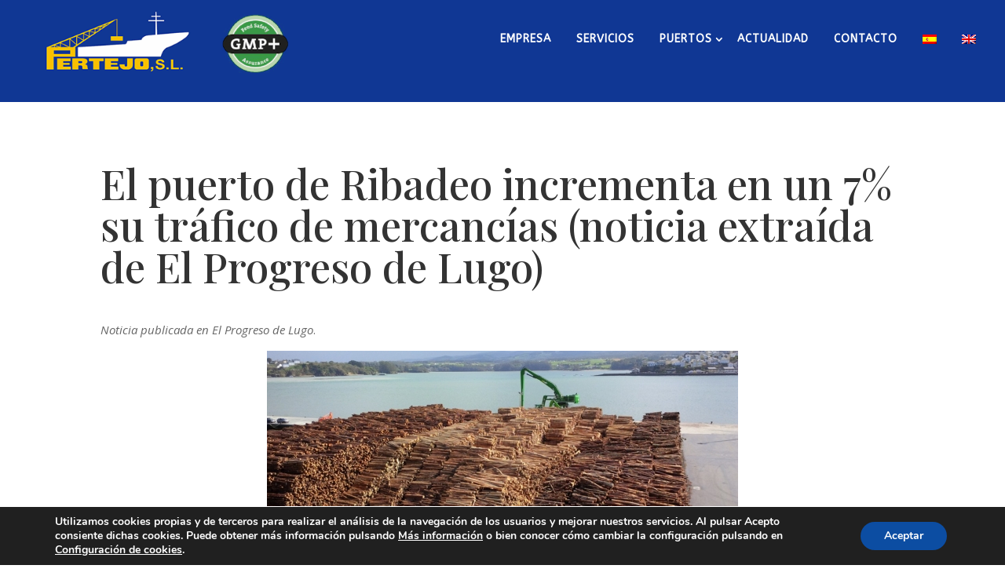

--- FILE ---
content_type: text/html; charset=utf-8
request_url: https://www.google.com/recaptcha/api2/anchor?ar=1&k=6Le6ztgqAAAAAHPAg1f8DrKlKFCPKKtmTSu5NgYN&co=aHR0cHM6Ly9wZXJ0ZWpvLmVzOjQ0Mw..&hl=en&v=N67nZn4AqZkNcbeMu4prBgzg&size=invisible&anchor-ms=20000&execute-ms=30000&cb=dp1tu7jg8ez
body_size: 48600
content:
<!DOCTYPE HTML><html dir="ltr" lang="en"><head><meta http-equiv="Content-Type" content="text/html; charset=UTF-8">
<meta http-equiv="X-UA-Compatible" content="IE=edge">
<title>reCAPTCHA</title>
<style type="text/css">
/* cyrillic-ext */
@font-face {
  font-family: 'Roboto';
  font-style: normal;
  font-weight: 400;
  font-stretch: 100%;
  src: url(//fonts.gstatic.com/s/roboto/v48/KFO7CnqEu92Fr1ME7kSn66aGLdTylUAMa3GUBHMdazTgWw.woff2) format('woff2');
  unicode-range: U+0460-052F, U+1C80-1C8A, U+20B4, U+2DE0-2DFF, U+A640-A69F, U+FE2E-FE2F;
}
/* cyrillic */
@font-face {
  font-family: 'Roboto';
  font-style: normal;
  font-weight: 400;
  font-stretch: 100%;
  src: url(//fonts.gstatic.com/s/roboto/v48/KFO7CnqEu92Fr1ME7kSn66aGLdTylUAMa3iUBHMdazTgWw.woff2) format('woff2');
  unicode-range: U+0301, U+0400-045F, U+0490-0491, U+04B0-04B1, U+2116;
}
/* greek-ext */
@font-face {
  font-family: 'Roboto';
  font-style: normal;
  font-weight: 400;
  font-stretch: 100%;
  src: url(//fonts.gstatic.com/s/roboto/v48/KFO7CnqEu92Fr1ME7kSn66aGLdTylUAMa3CUBHMdazTgWw.woff2) format('woff2');
  unicode-range: U+1F00-1FFF;
}
/* greek */
@font-face {
  font-family: 'Roboto';
  font-style: normal;
  font-weight: 400;
  font-stretch: 100%;
  src: url(//fonts.gstatic.com/s/roboto/v48/KFO7CnqEu92Fr1ME7kSn66aGLdTylUAMa3-UBHMdazTgWw.woff2) format('woff2');
  unicode-range: U+0370-0377, U+037A-037F, U+0384-038A, U+038C, U+038E-03A1, U+03A3-03FF;
}
/* math */
@font-face {
  font-family: 'Roboto';
  font-style: normal;
  font-weight: 400;
  font-stretch: 100%;
  src: url(//fonts.gstatic.com/s/roboto/v48/KFO7CnqEu92Fr1ME7kSn66aGLdTylUAMawCUBHMdazTgWw.woff2) format('woff2');
  unicode-range: U+0302-0303, U+0305, U+0307-0308, U+0310, U+0312, U+0315, U+031A, U+0326-0327, U+032C, U+032F-0330, U+0332-0333, U+0338, U+033A, U+0346, U+034D, U+0391-03A1, U+03A3-03A9, U+03B1-03C9, U+03D1, U+03D5-03D6, U+03F0-03F1, U+03F4-03F5, U+2016-2017, U+2034-2038, U+203C, U+2040, U+2043, U+2047, U+2050, U+2057, U+205F, U+2070-2071, U+2074-208E, U+2090-209C, U+20D0-20DC, U+20E1, U+20E5-20EF, U+2100-2112, U+2114-2115, U+2117-2121, U+2123-214F, U+2190, U+2192, U+2194-21AE, U+21B0-21E5, U+21F1-21F2, U+21F4-2211, U+2213-2214, U+2216-22FF, U+2308-230B, U+2310, U+2319, U+231C-2321, U+2336-237A, U+237C, U+2395, U+239B-23B7, U+23D0, U+23DC-23E1, U+2474-2475, U+25AF, U+25B3, U+25B7, U+25BD, U+25C1, U+25CA, U+25CC, U+25FB, U+266D-266F, U+27C0-27FF, U+2900-2AFF, U+2B0E-2B11, U+2B30-2B4C, U+2BFE, U+3030, U+FF5B, U+FF5D, U+1D400-1D7FF, U+1EE00-1EEFF;
}
/* symbols */
@font-face {
  font-family: 'Roboto';
  font-style: normal;
  font-weight: 400;
  font-stretch: 100%;
  src: url(//fonts.gstatic.com/s/roboto/v48/KFO7CnqEu92Fr1ME7kSn66aGLdTylUAMaxKUBHMdazTgWw.woff2) format('woff2');
  unicode-range: U+0001-000C, U+000E-001F, U+007F-009F, U+20DD-20E0, U+20E2-20E4, U+2150-218F, U+2190, U+2192, U+2194-2199, U+21AF, U+21E6-21F0, U+21F3, U+2218-2219, U+2299, U+22C4-22C6, U+2300-243F, U+2440-244A, U+2460-24FF, U+25A0-27BF, U+2800-28FF, U+2921-2922, U+2981, U+29BF, U+29EB, U+2B00-2BFF, U+4DC0-4DFF, U+FFF9-FFFB, U+10140-1018E, U+10190-1019C, U+101A0, U+101D0-101FD, U+102E0-102FB, U+10E60-10E7E, U+1D2C0-1D2D3, U+1D2E0-1D37F, U+1F000-1F0FF, U+1F100-1F1AD, U+1F1E6-1F1FF, U+1F30D-1F30F, U+1F315, U+1F31C, U+1F31E, U+1F320-1F32C, U+1F336, U+1F378, U+1F37D, U+1F382, U+1F393-1F39F, U+1F3A7-1F3A8, U+1F3AC-1F3AF, U+1F3C2, U+1F3C4-1F3C6, U+1F3CA-1F3CE, U+1F3D4-1F3E0, U+1F3ED, U+1F3F1-1F3F3, U+1F3F5-1F3F7, U+1F408, U+1F415, U+1F41F, U+1F426, U+1F43F, U+1F441-1F442, U+1F444, U+1F446-1F449, U+1F44C-1F44E, U+1F453, U+1F46A, U+1F47D, U+1F4A3, U+1F4B0, U+1F4B3, U+1F4B9, U+1F4BB, U+1F4BF, U+1F4C8-1F4CB, U+1F4D6, U+1F4DA, U+1F4DF, U+1F4E3-1F4E6, U+1F4EA-1F4ED, U+1F4F7, U+1F4F9-1F4FB, U+1F4FD-1F4FE, U+1F503, U+1F507-1F50B, U+1F50D, U+1F512-1F513, U+1F53E-1F54A, U+1F54F-1F5FA, U+1F610, U+1F650-1F67F, U+1F687, U+1F68D, U+1F691, U+1F694, U+1F698, U+1F6AD, U+1F6B2, U+1F6B9-1F6BA, U+1F6BC, U+1F6C6-1F6CF, U+1F6D3-1F6D7, U+1F6E0-1F6EA, U+1F6F0-1F6F3, U+1F6F7-1F6FC, U+1F700-1F7FF, U+1F800-1F80B, U+1F810-1F847, U+1F850-1F859, U+1F860-1F887, U+1F890-1F8AD, U+1F8B0-1F8BB, U+1F8C0-1F8C1, U+1F900-1F90B, U+1F93B, U+1F946, U+1F984, U+1F996, U+1F9E9, U+1FA00-1FA6F, U+1FA70-1FA7C, U+1FA80-1FA89, U+1FA8F-1FAC6, U+1FACE-1FADC, U+1FADF-1FAE9, U+1FAF0-1FAF8, U+1FB00-1FBFF;
}
/* vietnamese */
@font-face {
  font-family: 'Roboto';
  font-style: normal;
  font-weight: 400;
  font-stretch: 100%;
  src: url(//fonts.gstatic.com/s/roboto/v48/KFO7CnqEu92Fr1ME7kSn66aGLdTylUAMa3OUBHMdazTgWw.woff2) format('woff2');
  unicode-range: U+0102-0103, U+0110-0111, U+0128-0129, U+0168-0169, U+01A0-01A1, U+01AF-01B0, U+0300-0301, U+0303-0304, U+0308-0309, U+0323, U+0329, U+1EA0-1EF9, U+20AB;
}
/* latin-ext */
@font-face {
  font-family: 'Roboto';
  font-style: normal;
  font-weight: 400;
  font-stretch: 100%;
  src: url(//fonts.gstatic.com/s/roboto/v48/KFO7CnqEu92Fr1ME7kSn66aGLdTylUAMa3KUBHMdazTgWw.woff2) format('woff2');
  unicode-range: U+0100-02BA, U+02BD-02C5, U+02C7-02CC, U+02CE-02D7, U+02DD-02FF, U+0304, U+0308, U+0329, U+1D00-1DBF, U+1E00-1E9F, U+1EF2-1EFF, U+2020, U+20A0-20AB, U+20AD-20C0, U+2113, U+2C60-2C7F, U+A720-A7FF;
}
/* latin */
@font-face {
  font-family: 'Roboto';
  font-style: normal;
  font-weight: 400;
  font-stretch: 100%;
  src: url(//fonts.gstatic.com/s/roboto/v48/KFO7CnqEu92Fr1ME7kSn66aGLdTylUAMa3yUBHMdazQ.woff2) format('woff2');
  unicode-range: U+0000-00FF, U+0131, U+0152-0153, U+02BB-02BC, U+02C6, U+02DA, U+02DC, U+0304, U+0308, U+0329, U+2000-206F, U+20AC, U+2122, U+2191, U+2193, U+2212, U+2215, U+FEFF, U+FFFD;
}
/* cyrillic-ext */
@font-face {
  font-family: 'Roboto';
  font-style: normal;
  font-weight: 500;
  font-stretch: 100%;
  src: url(//fonts.gstatic.com/s/roboto/v48/KFO7CnqEu92Fr1ME7kSn66aGLdTylUAMa3GUBHMdazTgWw.woff2) format('woff2');
  unicode-range: U+0460-052F, U+1C80-1C8A, U+20B4, U+2DE0-2DFF, U+A640-A69F, U+FE2E-FE2F;
}
/* cyrillic */
@font-face {
  font-family: 'Roboto';
  font-style: normal;
  font-weight: 500;
  font-stretch: 100%;
  src: url(//fonts.gstatic.com/s/roboto/v48/KFO7CnqEu92Fr1ME7kSn66aGLdTylUAMa3iUBHMdazTgWw.woff2) format('woff2');
  unicode-range: U+0301, U+0400-045F, U+0490-0491, U+04B0-04B1, U+2116;
}
/* greek-ext */
@font-face {
  font-family: 'Roboto';
  font-style: normal;
  font-weight: 500;
  font-stretch: 100%;
  src: url(//fonts.gstatic.com/s/roboto/v48/KFO7CnqEu92Fr1ME7kSn66aGLdTylUAMa3CUBHMdazTgWw.woff2) format('woff2');
  unicode-range: U+1F00-1FFF;
}
/* greek */
@font-face {
  font-family: 'Roboto';
  font-style: normal;
  font-weight: 500;
  font-stretch: 100%;
  src: url(//fonts.gstatic.com/s/roboto/v48/KFO7CnqEu92Fr1ME7kSn66aGLdTylUAMa3-UBHMdazTgWw.woff2) format('woff2');
  unicode-range: U+0370-0377, U+037A-037F, U+0384-038A, U+038C, U+038E-03A1, U+03A3-03FF;
}
/* math */
@font-face {
  font-family: 'Roboto';
  font-style: normal;
  font-weight: 500;
  font-stretch: 100%;
  src: url(//fonts.gstatic.com/s/roboto/v48/KFO7CnqEu92Fr1ME7kSn66aGLdTylUAMawCUBHMdazTgWw.woff2) format('woff2');
  unicode-range: U+0302-0303, U+0305, U+0307-0308, U+0310, U+0312, U+0315, U+031A, U+0326-0327, U+032C, U+032F-0330, U+0332-0333, U+0338, U+033A, U+0346, U+034D, U+0391-03A1, U+03A3-03A9, U+03B1-03C9, U+03D1, U+03D5-03D6, U+03F0-03F1, U+03F4-03F5, U+2016-2017, U+2034-2038, U+203C, U+2040, U+2043, U+2047, U+2050, U+2057, U+205F, U+2070-2071, U+2074-208E, U+2090-209C, U+20D0-20DC, U+20E1, U+20E5-20EF, U+2100-2112, U+2114-2115, U+2117-2121, U+2123-214F, U+2190, U+2192, U+2194-21AE, U+21B0-21E5, U+21F1-21F2, U+21F4-2211, U+2213-2214, U+2216-22FF, U+2308-230B, U+2310, U+2319, U+231C-2321, U+2336-237A, U+237C, U+2395, U+239B-23B7, U+23D0, U+23DC-23E1, U+2474-2475, U+25AF, U+25B3, U+25B7, U+25BD, U+25C1, U+25CA, U+25CC, U+25FB, U+266D-266F, U+27C0-27FF, U+2900-2AFF, U+2B0E-2B11, U+2B30-2B4C, U+2BFE, U+3030, U+FF5B, U+FF5D, U+1D400-1D7FF, U+1EE00-1EEFF;
}
/* symbols */
@font-face {
  font-family: 'Roboto';
  font-style: normal;
  font-weight: 500;
  font-stretch: 100%;
  src: url(//fonts.gstatic.com/s/roboto/v48/KFO7CnqEu92Fr1ME7kSn66aGLdTylUAMaxKUBHMdazTgWw.woff2) format('woff2');
  unicode-range: U+0001-000C, U+000E-001F, U+007F-009F, U+20DD-20E0, U+20E2-20E4, U+2150-218F, U+2190, U+2192, U+2194-2199, U+21AF, U+21E6-21F0, U+21F3, U+2218-2219, U+2299, U+22C4-22C6, U+2300-243F, U+2440-244A, U+2460-24FF, U+25A0-27BF, U+2800-28FF, U+2921-2922, U+2981, U+29BF, U+29EB, U+2B00-2BFF, U+4DC0-4DFF, U+FFF9-FFFB, U+10140-1018E, U+10190-1019C, U+101A0, U+101D0-101FD, U+102E0-102FB, U+10E60-10E7E, U+1D2C0-1D2D3, U+1D2E0-1D37F, U+1F000-1F0FF, U+1F100-1F1AD, U+1F1E6-1F1FF, U+1F30D-1F30F, U+1F315, U+1F31C, U+1F31E, U+1F320-1F32C, U+1F336, U+1F378, U+1F37D, U+1F382, U+1F393-1F39F, U+1F3A7-1F3A8, U+1F3AC-1F3AF, U+1F3C2, U+1F3C4-1F3C6, U+1F3CA-1F3CE, U+1F3D4-1F3E0, U+1F3ED, U+1F3F1-1F3F3, U+1F3F5-1F3F7, U+1F408, U+1F415, U+1F41F, U+1F426, U+1F43F, U+1F441-1F442, U+1F444, U+1F446-1F449, U+1F44C-1F44E, U+1F453, U+1F46A, U+1F47D, U+1F4A3, U+1F4B0, U+1F4B3, U+1F4B9, U+1F4BB, U+1F4BF, U+1F4C8-1F4CB, U+1F4D6, U+1F4DA, U+1F4DF, U+1F4E3-1F4E6, U+1F4EA-1F4ED, U+1F4F7, U+1F4F9-1F4FB, U+1F4FD-1F4FE, U+1F503, U+1F507-1F50B, U+1F50D, U+1F512-1F513, U+1F53E-1F54A, U+1F54F-1F5FA, U+1F610, U+1F650-1F67F, U+1F687, U+1F68D, U+1F691, U+1F694, U+1F698, U+1F6AD, U+1F6B2, U+1F6B9-1F6BA, U+1F6BC, U+1F6C6-1F6CF, U+1F6D3-1F6D7, U+1F6E0-1F6EA, U+1F6F0-1F6F3, U+1F6F7-1F6FC, U+1F700-1F7FF, U+1F800-1F80B, U+1F810-1F847, U+1F850-1F859, U+1F860-1F887, U+1F890-1F8AD, U+1F8B0-1F8BB, U+1F8C0-1F8C1, U+1F900-1F90B, U+1F93B, U+1F946, U+1F984, U+1F996, U+1F9E9, U+1FA00-1FA6F, U+1FA70-1FA7C, U+1FA80-1FA89, U+1FA8F-1FAC6, U+1FACE-1FADC, U+1FADF-1FAE9, U+1FAF0-1FAF8, U+1FB00-1FBFF;
}
/* vietnamese */
@font-face {
  font-family: 'Roboto';
  font-style: normal;
  font-weight: 500;
  font-stretch: 100%;
  src: url(//fonts.gstatic.com/s/roboto/v48/KFO7CnqEu92Fr1ME7kSn66aGLdTylUAMa3OUBHMdazTgWw.woff2) format('woff2');
  unicode-range: U+0102-0103, U+0110-0111, U+0128-0129, U+0168-0169, U+01A0-01A1, U+01AF-01B0, U+0300-0301, U+0303-0304, U+0308-0309, U+0323, U+0329, U+1EA0-1EF9, U+20AB;
}
/* latin-ext */
@font-face {
  font-family: 'Roboto';
  font-style: normal;
  font-weight: 500;
  font-stretch: 100%;
  src: url(//fonts.gstatic.com/s/roboto/v48/KFO7CnqEu92Fr1ME7kSn66aGLdTylUAMa3KUBHMdazTgWw.woff2) format('woff2');
  unicode-range: U+0100-02BA, U+02BD-02C5, U+02C7-02CC, U+02CE-02D7, U+02DD-02FF, U+0304, U+0308, U+0329, U+1D00-1DBF, U+1E00-1E9F, U+1EF2-1EFF, U+2020, U+20A0-20AB, U+20AD-20C0, U+2113, U+2C60-2C7F, U+A720-A7FF;
}
/* latin */
@font-face {
  font-family: 'Roboto';
  font-style: normal;
  font-weight: 500;
  font-stretch: 100%;
  src: url(//fonts.gstatic.com/s/roboto/v48/KFO7CnqEu92Fr1ME7kSn66aGLdTylUAMa3yUBHMdazQ.woff2) format('woff2');
  unicode-range: U+0000-00FF, U+0131, U+0152-0153, U+02BB-02BC, U+02C6, U+02DA, U+02DC, U+0304, U+0308, U+0329, U+2000-206F, U+20AC, U+2122, U+2191, U+2193, U+2212, U+2215, U+FEFF, U+FFFD;
}
/* cyrillic-ext */
@font-face {
  font-family: 'Roboto';
  font-style: normal;
  font-weight: 900;
  font-stretch: 100%;
  src: url(//fonts.gstatic.com/s/roboto/v48/KFO7CnqEu92Fr1ME7kSn66aGLdTylUAMa3GUBHMdazTgWw.woff2) format('woff2');
  unicode-range: U+0460-052F, U+1C80-1C8A, U+20B4, U+2DE0-2DFF, U+A640-A69F, U+FE2E-FE2F;
}
/* cyrillic */
@font-face {
  font-family: 'Roboto';
  font-style: normal;
  font-weight: 900;
  font-stretch: 100%;
  src: url(//fonts.gstatic.com/s/roboto/v48/KFO7CnqEu92Fr1ME7kSn66aGLdTylUAMa3iUBHMdazTgWw.woff2) format('woff2');
  unicode-range: U+0301, U+0400-045F, U+0490-0491, U+04B0-04B1, U+2116;
}
/* greek-ext */
@font-face {
  font-family: 'Roboto';
  font-style: normal;
  font-weight: 900;
  font-stretch: 100%;
  src: url(//fonts.gstatic.com/s/roboto/v48/KFO7CnqEu92Fr1ME7kSn66aGLdTylUAMa3CUBHMdazTgWw.woff2) format('woff2');
  unicode-range: U+1F00-1FFF;
}
/* greek */
@font-face {
  font-family: 'Roboto';
  font-style: normal;
  font-weight: 900;
  font-stretch: 100%;
  src: url(//fonts.gstatic.com/s/roboto/v48/KFO7CnqEu92Fr1ME7kSn66aGLdTylUAMa3-UBHMdazTgWw.woff2) format('woff2');
  unicode-range: U+0370-0377, U+037A-037F, U+0384-038A, U+038C, U+038E-03A1, U+03A3-03FF;
}
/* math */
@font-face {
  font-family: 'Roboto';
  font-style: normal;
  font-weight: 900;
  font-stretch: 100%;
  src: url(//fonts.gstatic.com/s/roboto/v48/KFO7CnqEu92Fr1ME7kSn66aGLdTylUAMawCUBHMdazTgWw.woff2) format('woff2');
  unicode-range: U+0302-0303, U+0305, U+0307-0308, U+0310, U+0312, U+0315, U+031A, U+0326-0327, U+032C, U+032F-0330, U+0332-0333, U+0338, U+033A, U+0346, U+034D, U+0391-03A1, U+03A3-03A9, U+03B1-03C9, U+03D1, U+03D5-03D6, U+03F0-03F1, U+03F4-03F5, U+2016-2017, U+2034-2038, U+203C, U+2040, U+2043, U+2047, U+2050, U+2057, U+205F, U+2070-2071, U+2074-208E, U+2090-209C, U+20D0-20DC, U+20E1, U+20E5-20EF, U+2100-2112, U+2114-2115, U+2117-2121, U+2123-214F, U+2190, U+2192, U+2194-21AE, U+21B0-21E5, U+21F1-21F2, U+21F4-2211, U+2213-2214, U+2216-22FF, U+2308-230B, U+2310, U+2319, U+231C-2321, U+2336-237A, U+237C, U+2395, U+239B-23B7, U+23D0, U+23DC-23E1, U+2474-2475, U+25AF, U+25B3, U+25B7, U+25BD, U+25C1, U+25CA, U+25CC, U+25FB, U+266D-266F, U+27C0-27FF, U+2900-2AFF, U+2B0E-2B11, U+2B30-2B4C, U+2BFE, U+3030, U+FF5B, U+FF5D, U+1D400-1D7FF, U+1EE00-1EEFF;
}
/* symbols */
@font-face {
  font-family: 'Roboto';
  font-style: normal;
  font-weight: 900;
  font-stretch: 100%;
  src: url(//fonts.gstatic.com/s/roboto/v48/KFO7CnqEu92Fr1ME7kSn66aGLdTylUAMaxKUBHMdazTgWw.woff2) format('woff2');
  unicode-range: U+0001-000C, U+000E-001F, U+007F-009F, U+20DD-20E0, U+20E2-20E4, U+2150-218F, U+2190, U+2192, U+2194-2199, U+21AF, U+21E6-21F0, U+21F3, U+2218-2219, U+2299, U+22C4-22C6, U+2300-243F, U+2440-244A, U+2460-24FF, U+25A0-27BF, U+2800-28FF, U+2921-2922, U+2981, U+29BF, U+29EB, U+2B00-2BFF, U+4DC0-4DFF, U+FFF9-FFFB, U+10140-1018E, U+10190-1019C, U+101A0, U+101D0-101FD, U+102E0-102FB, U+10E60-10E7E, U+1D2C0-1D2D3, U+1D2E0-1D37F, U+1F000-1F0FF, U+1F100-1F1AD, U+1F1E6-1F1FF, U+1F30D-1F30F, U+1F315, U+1F31C, U+1F31E, U+1F320-1F32C, U+1F336, U+1F378, U+1F37D, U+1F382, U+1F393-1F39F, U+1F3A7-1F3A8, U+1F3AC-1F3AF, U+1F3C2, U+1F3C4-1F3C6, U+1F3CA-1F3CE, U+1F3D4-1F3E0, U+1F3ED, U+1F3F1-1F3F3, U+1F3F5-1F3F7, U+1F408, U+1F415, U+1F41F, U+1F426, U+1F43F, U+1F441-1F442, U+1F444, U+1F446-1F449, U+1F44C-1F44E, U+1F453, U+1F46A, U+1F47D, U+1F4A3, U+1F4B0, U+1F4B3, U+1F4B9, U+1F4BB, U+1F4BF, U+1F4C8-1F4CB, U+1F4D6, U+1F4DA, U+1F4DF, U+1F4E3-1F4E6, U+1F4EA-1F4ED, U+1F4F7, U+1F4F9-1F4FB, U+1F4FD-1F4FE, U+1F503, U+1F507-1F50B, U+1F50D, U+1F512-1F513, U+1F53E-1F54A, U+1F54F-1F5FA, U+1F610, U+1F650-1F67F, U+1F687, U+1F68D, U+1F691, U+1F694, U+1F698, U+1F6AD, U+1F6B2, U+1F6B9-1F6BA, U+1F6BC, U+1F6C6-1F6CF, U+1F6D3-1F6D7, U+1F6E0-1F6EA, U+1F6F0-1F6F3, U+1F6F7-1F6FC, U+1F700-1F7FF, U+1F800-1F80B, U+1F810-1F847, U+1F850-1F859, U+1F860-1F887, U+1F890-1F8AD, U+1F8B0-1F8BB, U+1F8C0-1F8C1, U+1F900-1F90B, U+1F93B, U+1F946, U+1F984, U+1F996, U+1F9E9, U+1FA00-1FA6F, U+1FA70-1FA7C, U+1FA80-1FA89, U+1FA8F-1FAC6, U+1FACE-1FADC, U+1FADF-1FAE9, U+1FAF0-1FAF8, U+1FB00-1FBFF;
}
/* vietnamese */
@font-face {
  font-family: 'Roboto';
  font-style: normal;
  font-weight: 900;
  font-stretch: 100%;
  src: url(//fonts.gstatic.com/s/roboto/v48/KFO7CnqEu92Fr1ME7kSn66aGLdTylUAMa3OUBHMdazTgWw.woff2) format('woff2');
  unicode-range: U+0102-0103, U+0110-0111, U+0128-0129, U+0168-0169, U+01A0-01A1, U+01AF-01B0, U+0300-0301, U+0303-0304, U+0308-0309, U+0323, U+0329, U+1EA0-1EF9, U+20AB;
}
/* latin-ext */
@font-face {
  font-family: 'Roboto';
  font-style: normal;
  font-weight: 900;
  font-stretch: 100%;
  src: url(//fonts.gstatic.com/s/roboto/v48/KFO7CnqEu92Fr1ME7kSn66aGLdTylUAMa3KUBHMdazTgWw.woff2) format('woff2');
  unicode-range: U+0100-02BA, U+02BD-02C5, U+02C7-02CC, U+02CE-02D7, U+02DD-02FF, U+0304, U+0308, U+0329, U+1D00-1DBF, U+1E00-1E9F, U+1EF2-1EFF, U+2020, U+20A0-20AB, U+20AD-20C0, U+2113, U+2C60-2C7F, U+A720-A7FF;
}
/* latin */
@font-face {
  font-family: 'Roboto';
  font-style: normal;
  font-weight: 900;
  font-stretch: 100%;
  src: url(//fonts.gstatic.com/s/roboto/v48/KFO7CnqEu92Fr1ME7kSn66aGLdTylUAMa3yUBHMdazQ.woff2) format('woff2');
  unicode-range: U+0000-00FF, U+0131, U+0152-0153, U+02BB-02BC, U+02C6, U+02DA, U+02DC, U+0304, U+0308, U+0329, U+2000-206F, U+20AC, U+2122, U+2191, U+2193, U+2212, U+2215, U+FEFF, U+FFFD;
}

</style>
<link rel="stylesheet" type="text/css" href="https://www.gstatic.com/recaptcha/releases/N67nZn4AqZkNcbeMu4prBgzg/styles__ltr.css">
<script nonce="eOJQy4AMw-ahSrGyBAmXhA" type="text/javascript">window['__recaptcha_api'] = 'https://www.google.com/recaptcha/api2/';</script>
<script type="text/javascript" src="https://www.gstatic.com/recaptcha/releases/N67nZn4AqZkNcbeMu4prBgzg/recaptcha__en.js" nonce="eOJQy4AMw-ahSrGyBAmXhA">
      
    </script></head>
<body><div id="rc-anchor-alert" class="rc-anchor-alert"></div>
<input type="hidden" id="recaptcha-token" value="[base64]">
<script type="text/javascript" nonce="eOJQy4AMw-ahSrGyBAmXhA">
      recaptcha.anchor.Main.init("[\x22ainput\x22,[\x22bgdata\x22,\x22\x22,\[base64]/[base64]/[base64]/[base64]/[base64]/[base64]/KGcoTywyNTMsTy5PKSxVRyhPLEMpKTpnKE8sMjUzLEMpLE8pKSxsKSksTykpfSxieT1mdW5jdGlvbihDLE8sdSxsKXtmb3IobD0odT1SKEMpLDApO08+MDtPLS0pbD1sPDw4fFooQyk7ZyhDLHUsbCl9LFVHPWZ1bmN0aW9uKEMsTyl7Qy5pLmxlbmd0aD4xMDQ/[base64]/[base64]/[base64]/[base64]/[base64]/[base64]/[base64]\\u003d\x22,\[base64]\\u003d\x22,\x22w5vCqU7Cv8O4w6rCgFVFIDDCv8Kvw45WecKpwplfwonDiyzDghoHw64Fw7Uowr7DvCZzw4IQO8KwfR9Kbg/DhMOrbBPCusOxwoVtwpV9w77CkcOgw7YFScOLw68heSnDkcKVw5Itwo0eS8OQwp99PcK/[base64]/DqQfCgScxw6IzK1LDoMK/w67DscOAVlXDjhDDgsK2w6jDp2F3VcKPwrlJw5DDuQjDtsKFwpYEwq8/SGfDvR0oQSPDisOwc8OkFMK0wpnDtj4bQ8O2wogPw5zCo34KVsOlwr4FwrfDg8Kyw4l2wpkWABxRw4oJIhLCv8Kqwo0Nw6fDnQ44wrogTTtEe0bCvk5uwpDDpcKeY8K8OMOoaS7CusK1w4zDrsK6w7plwoZbMS/CkCTDgzFVwpXDm1w2N2TDjnd9Xzkww5bDncK9w69pw57CssOGFMOQJMK+PsKGG2RIworDuDvChB/DixTCsE7Cm8K9PsOCV2EjDUBMKMOUw4dBw5JqUcKdwrPDuGcZGTUvw4fCixMvai/Csx0rwrfCjTs+E8K2YsKzwoHDikRxwps8w7TCjMK0wozCkwMJwo9xw4V/wpbDigpCw5omFz4Ywo4YDMOHw5jDu0Mdw50GOMOTwrfClsOzwoPCsExiQF8ZCAnCo8KXYzfDuA96ccOPNcOawoUSw6TDisO5NEV8ScKibcOUS8Okw6MIwr/DgcOcIMK5HMOUw4liUhB0w5UXwql0dQExAF/ClsKKd0DDrsKSwo3CvTLDqMK7woXDjxcJWyYTw5XDvcOMKXkWw7JVLCwdPAbDnjYywpPCosORJFw3SVcRw67Cmg7CmBLCs8Kkw43DsDtgw4Vgw5ALMcOjw6/DjGNpwpk4GGlAw502IcONDg/DqT8Dw68Rw4fCukpqPANEwpoOHsOOEV5dMMKZZMKJJmNvw5nDpcK9wqtcPGXCtinCpUbDnn9eHjXCvS7CgMKdCMOewqEdcCgfw706JibCtCFjcQQkOBFkPxsawoZJw5Zkw60+GcK2AMOUa0vCmyRKPQ/[base64]/[base64]/DnMKPw64Ow7/Dq1M9w5Iewo5MOD3CnsKywqgwwrFHwqF8w6ljw6o7wo0UZCo6woHCmlLCp8OZwrfDiFcMNsKEw63DrcKEH08QOBLCk8KXT3TDucOPbsKtwp/CiUdoDcKkwrskCMOXw5laE8KoCcKDAHJywrLDvMOrwqrCinACwqVBwqfClAXDssOESwZ0wot7w7tMRRPDisOyeGzCoDsUwrh4w7MVbcO5SGsxw6bCtsKUGsKOw49Jw5x/LDEfc2nDtlcZWcK1YRHChcKUbsKBCk0ZL8KfLMOqw6rCm27DtcK3w6Utw7ZVfxlxw5XDszE5RcOEwqsiwoLClsK/Ikgxw5/DizNmw6/CpRlrAy3CtH/DusOpSERJw5vDv8O+w70vwp3Dt0bCrDrCpnLDmEU0ZyLDjcKrw61zCMKeGiZqw6gIw5Nuwr/[base64]/Cj8KFw7jDlGLCh8KNI0DCi8OhC8KBwqUdScKEUMO6w6M8w4wOCyHDpiHDpnslZcKlFEbCrTbDn1svWSx2w5otw4Zuwp05w4DDjkDDvsKow44oV8KMJW/CqAElwrDDpsOicl13fsO6NMOmTELDpcKjLgBXw5Q0IsKKR8K6Gn9FD8OLw6DDoHpVwpoJwqrCqHnClyjCpxUgXl3ClMOnwoTCr8K4SEvCssOmZzQbJTg7w5/Cg8KAdcKPHhbCiMOGMCVkBwYpw6kzccKmwqPCs8O2wq1cdcOIFX8QwrrCoSt1ZcKdwpTCrG8QUQBqw53DlsO+A8OPw4zClSFXO8K0aHzDrEzCum4Jw5clScKoecO2w6nCpyrDgFREM8O3wqk6Q8O+w6XCp8Krwq58dHgOwo/Ci8OPbhVwUhTCpy8rQsOtWsKEJ31Tw4nDnAXDncKEXsO1XMKANcOResKrKcOrwrZywpFlAB3DjgEqE2fDjiPDuw4Owr83Dy5dBQIBKSvCtsKRdMO9L8Kzw7zCpg3CiyjDjsOEwq/Cg1gbw5PCn8OJw6EsBMOdTMOPwrXCkjLCj0rDuBUTQsKFWFPDgTJHF8Kuw5Ucw7IcScKnYDU9w5TCmwtoYBs9w4bDi8KYACrCiMORwqXDqMOCw4NBH3NLwqnCisKBw7FeCcKNw4HDtcK4eMKgwrbCmcKdwrTCvmUBK8O4wrpBw6R2GsKEwoXClcKiYCrChcOnVT/[base64]/UMOjGMK3KzYrwpISw7h6YcOUwoUgRA7DgsK5YcK1ZwzCjcOtwpzDjijCrMK6w7wNwrgRwrADw6jCtQsRAMKrLExaE8Ojw7crDkVYwp3DmEzCkBV5wqHDgxLDkw/[base64]/wolQTnlDGMK0w6Z0w7nDhsOCe8KhWsKgw7vDl8K/D3QRw4TCpsKMK8K4WMKkwqvCvcOpw4V0T0Q+dMOBZhV0YWcjw7jCuMKDeUx3ZFZlAsO+wrJgw6tew5gIw6IPw6/Ct1oOWsOVwrs+W8O5w4vDmQIqw43DknfCtsKHUEXCrsK2WDYFw4tBw5B9wpZlWMKpIsOiJVzCpMOeMMKTeQ4VWcOxwqAvwp9oD8OOOmI7wrvDjGQoAMOuN2vDhBHDhcOcw5nDjn9lacODQsKeKBPCm8OLMzzCjMOzUXbCvMKjbE/Ds8KoKi7Chw/CiCTCpA7DkHTDtQIswrTCusOqSsKmw5gQwot8w4bCqcKOD3BQLzZ7wrDDhMKZwoozwojCoD/CnRwoXBrCh8KcAj/DgMKPQmDDs8KETX/DgijDqMOmEDrCiyXDocKgwqNwQ8KMWmdpw6BUwrrDnsOsw5R0IF8vw53DjcKoG8OnwqzDkcO4w51xwpMvExEaEV7DgsO5bkDDjMKAwqrCjnjDvBXDucKmfsKjwpQHw7bCmUwoYiRMw6rDsBHDhsKXwqDDkWomwp8jw5N8dcOEwrDDusO8CcKdwp0jw704w4FSX2NmQS/Di2rCgkPCssOIQ8OyBwhXw4FDOsKwdxFBw7PDusK/R2rCsMKKF34bW8KcVcOABGTDhFg+w4NBMi/DiSEoOTXCu8KqNMO2w4TDkHcDw55Gw7EKwqTCtxdZw5nDuMOfw4UiwpvDrcOBwqw3XsKZw5vDoQFDP8KkCMOFXAVOw7wBCAHDvcOlZMKZw5lNYMKeVWHDlB7DtsKQwrfCs8KGwpteJMKXccKrwrjDusKFw4BNw5zDoErCoMKiwrlzcSVONEoHwpTCiMK/QMOoYcKFIx/CqCTCk8Kow6g9wpUbFMO5Ww4+w7zCi8KuYFdFcH7CtsKWFiXCgGVnWMOUB8KoVBw5wqTDi8OawrfDpi4nWsO8w7/[base64]/ClsOaGQkpw5nDkWkRRhPCosOnwqjCh8OEwp3Cm8KHw4TCgsOww4RBRVfCm8KvL0M8A8OPw7Qgw4bChMOnw57DplbClMO4wrzCoMKKw4kBeMOeM1rDucKSUMK/bcOYw4rDvzRXwqFwwoE2dMK9DTbCi8KJwr/Cjl/DnMODwonCr8OxQRYdw4/CucK3wovDnX4Gw4tcccOXw7ssLMO3wpd/[base64]/[base64]/Cg2VCwpTDgcOBcsKewoDCjDbDgVo6w5DDogleXz5VM0/DqgcgOcOSJF/DtMKkwodPZChswq4cwqcUEHDDsMKkUCZ6PEckwqbCkMOfOyzCiVnDtGIaTsODRcKzwpoSwqvClMOAwobCk8Oww60NNMKSwplMHMKDw4LCtWzCicOJwpnCkFARw7XCrUzDqjLCg8OUIhfDvGdow5fCqjMvw4/DhsKnwoXDoBvCpsKMw4d/wpvDgXTDvcKBMSUNw7bDl3LDgcKresKRScOaLhjCvUEyVMOQZcK2ADbClsKdw5Q3GyHDlUAKGsK7wqvClcOEL8OiKcK/K8K4w6HDvH/DuhbCoMKMUMO+w5ElwrPDjk19XXXCvDDDpX4MXFk7w5/[base64]/CjVUKw5ZfF8KibMO5GsKjNsO/cQ3CmcOJwoYyAxDDjTs/w6jCtChjw7F8ZnlWw7stw54Zw6/Cn8KDR8KpVyoSw5E7C8K9wrjCs8OJUE3CvE0MwqUWw6HDo8ObNS/[base64]/[base64]/[base64]/PMOgwq7Cq8KxwpnDtjDCvF0YHsOAYmLDm8K9wowIwoLCgcKBwqHCtSQ3w4g4wobCpkXDmQ9JBG1oD8OKw4rDucO5A8OLSsOSTsO2TiBYGzhEAcKVwot7QgDDhcKqwqHCtlcOw4XCim9oBMKjFizDtsKSw6HCrsO4cS98DMOKUUjCtRcpw5rDgsKLcMONwo/DtjvCpU/Dkk/DuF3CrsOWw7HCpsKFw6w0w73DrBDCksKQGCxJwqEowpHDtMOEwrPCp8Ovw5ZVwr/DtcO8MUzCmzvCk254CcO4YcOZGFJFPRLCiEA5w6I7wpHDtkhTwrI9w41cKDjDnMKJwrnDtcOgTMOKEcO5bHXDskrCv1XCpsOSMWbCv8OFCjUGw4bCn1TChcKDwqXDrgrCvzMlwoN+RMO9b1Y3wp4HFR/[base64]/DhcOVwqDDtMKXwr7DvsKNcz/CtC09w4ccZMKiIMO6YS3CuwE4VR0MwrLCuW1ES0R5ecKvGcOcwpcxwoBgQsKqPS/Ds0nDpMKBbUbDgTZFHsKGw5zCjyrDpMKZw4hIdjzCuMOkwqLDoH50wqXDv1bDn8K/wozCsSbDnE3CgsKHw5FTAsOCBsK8wrpgQ3LCskgoT8O9wrcsw7rDsHXDilvDvsOfwoDDjBDCosK/w6TDh8KvUnRvVMKbwojCn8K6V0bDsmjCvsKbe1LCrMKzesOFwqDDpGXDtMKpw7fCkwEjw6FewqDCpsOewp/Ck2dueGzDtlvDnMKrKsKqMQFafigOcMKuwqcOwr/Cq1FTw4hxwoITbxdrw7JzKy/CgT/ChiRYw6p3wrrCq8O4YMKhXFkqwqDCl8KXBQJlw7sVw5h6JArDl8OIwoYNb8Ogw5rCkz5kbcKYwoLDkGNowo8wIMOqWC/CrHHCrMONw5l/w6rCrcK7wr7CnsK8cnbDjcKTwrY0KcOGw5HDkn8IwoVSGwQnwohSw5nCn8OzYg1lw7sxw7DCnsKcQMKdwo9kw40EXsKlw78dw4bDlVtWNjpswpwkw4DDv8K4wrLCqEhGwrRrw6bDrVTDvsOrwrcybcOJGxbCiE85X33DisOPIcOrw6VvW2TCqTsWcsOJwq/Dv8K1w7XCtcOEwrjCrsOXdQnCvMKDLsK0wrTChTB5I8Omw7LCg8Kdwq3Cgn/CqsOaTxsUZcKfSsO6USNOU8OiPTLCrMKFFhY7w4AEOGlnwpnDg8Oqw7vDtsOebx5Fwpolwp0gwp7Dt34tw48+wrjDucOdWMKqwo/CuWbDgMK4YB4Le8Ksw4rCinkERQ/DgzvDkRpTwovDtMK5fg7DkkYzAMOWw77DskPDv8OjwpsHwo8aNEgALn12w7rCocKIw7ZvR2fCsAfDrcKzw7TCii/Cq8OvMyHCksKHI8K/Y8KPwo7CnwTCh8K7w4nCnAbDpcO1wprDlMOFw5AQw4UDf8KuQjfCjMOGwpbCg1LClsO/w4nDhCkSEsOpw5DDuSnCrSPCusKUMRTCugLCtcKKWTfCkgc2ccKkw5fDnVUoLy/CqcKrwqJIdVYzwpzDsBjDlFpHDEBgw4zCpxsdYWBcbDzCvFl+wp/DiXrCpBjDs8KWwr3Dhngcwq1RQcO/w6jDm8KUwo3CnmsJw7F6w6vCn8OBBmpaw5PDqcOZwoLChCDCn8OaOTFDwqB6EjIVw4fDhB83w4hjw7gjcsKAdV0ZwrZlJcOCw68/CsKqwoLDlcO1wpcIw7DDnsOUWcOew7nCpsOUOcO0EcKyw6BMw4TDpWQUSE3CrBJQORbDlsOCwqHCgcOPw5vDg8ODwonDvHM/w7HDrcKxw5fDiDplEcOQVDYoZWbDmTbDuRrCjcKREsOaQzk0DsOnw60MWcKAD8OYwrIeN8K+wrDDiMKbwo0OQCkicDYCwoTDlEgqNsKCYHnCksOBS3DDsDXCvMOMw7w7w57Dl8OKw7YEUcK1wroBwpjDoznCmMKfwrFIb8KBYg/DpcOYRB5owoJFQTPDqcKUw63DlMOjwqkHKcKpPCcjwr0Bwqs2w4PDjHkmEsO/w4rDmsOEw6bCmcK1wqLDowAOwozCpsOZw6heKsK+wq1Rw6/DrWfCt8Kcwo3DrlsHw79fwoXCjxfDssKAwpV/dMOSwobDu8OFWzjClANjwq7CuGJnccKdwpIiTB/DusKUWWDCkcKiWMKKN8ObPcKrO1rCrcO5w4bCs8Kbw5jDoQB/w6h6w71Mwp9RYcKEwrsPAkXCj8OVSEjCiD4jDCwwQgrDl8KUw6bCm8O5wqnCiH/Dhz1PFB3CpWBaPcKVwpnDksOhw5TDl8O3BMO8byPDn8Khw75dw5VBJMKnUsObbcKuwrljKhJOTcKuQ8O2wo3CtGBIOljDh8OeHkF2BMKff8KBU1RXIcOZw7lNw6wSTH/[base64]/Dvi8zw6vCt8KDXcK+w5fCm8Kjwo3Ds8OFwrrDp8K2w7vCnBfDj2XDr8KSwoVbSsObwrAQGn3DvjMFBjPDu8O8XMKNF8OWw5bDh3dmfsKyMELDjsK3UMOUwqhzw4dewoF/[base64]/CslRENkxXw6Z5BsKQw7tKwqgWwoTDvsKad8OGAwLCpXvDgR/[base64]/DmiXDlRJ5UhxyGG3Co8OPOsK8R8KGKsOMFMOhQcOUC8Ozw7bDsi01DMKxdn9Cw5bClgHCgMOZwpTCshnDixU4w58Vw5DDp09AwoDDoMOlwpLDo37DvUnDuTrCqHYaw7XCr2kMaMKlSTnCl8OsWcKLwqnDlgkYRMKkM0HCvEfChBA/[base64]/[base64]/DgC7DhMKYWmdoasOMw5siwoXCmmZPbMKmwpIvPyfCoSUKMAVIVBPDlMKaw4zCg2LCoMK5w40cw6IGwot1HcORw6EKw7s1w5/DgEZ0LcKGw586w7J/wq3CghBvL2jCkcKvXBcPw4LCjcOcwq7CvErDhsK7HFsaE20uwocYwoTDqDvCgH9uwpx2U3XChMKSbMOLS8KvwqTDj8K1wrzCnA/DtE8Kw7XDpsKRwqcJI8Kpa23CrcOIDEbDgTINw5ELwp91HgnDpCpMwrvCtcOpwqcfw5R+w7rDsURzG8KHwp8/wqdNwqk/Kz/ChF7DhChBw7zCo8Kjw6XCoyEtwr9lOinDoDnDr8OXV8OcwpzDrDLCksOMwrE+wrsLwoRKUmDCoFNwMcORwpxfahDDncOlw5Y4w41/FMKPScKLBSV3wrtQw6VHw4Ijw7VYwpIMw67DocORGMOKRsKFwqlvFcO4QcKkwrVjwqPChsOQw5nDjGfDs8KgUwcedcK/wqzDmMOFB8OJwrHCkEI5w64IwrJDwojDoFrDpsOIacO9esKVW8O4KMO7PcODw7/CkFPDu8K2w4PCv3rDqkjCpCnCmwvDv8O+w5d8DsOoN8KdJMKKw5d6w74dwqMhw65Sw7UxwqwPAHxiDsKswqMNw4bCtFJtLBAzwrLCrkoywrYjw5otw6bCnsOWw5PDjAxLw6dML8KLMsKlR8KSR8O/T0vDl1F0ajx6wpzCiMORIsOWAAHDpMKAZ8Oaw4F5wrPDvHTCncOJwr/Cqw/ChsKWwrrDjHLDvUTCr8KPw7HDr8KdOsOZNsKjw5pyOMODwpstwrPCtMKSSsKSwrXDjGMswqrDlSxQw55TwqXDlSZ2wqjDvMOTw7NbMsOrYsO/RyrClgBPcE0qG8OUUMK8w7NaF07DiE/Cs17DncOewpfDmyw9woDDpFfCuTTCtsKnNMOmc8KywobCpcOwVMKww7LCkMKlHcOGw61JwrNvDsKGPMKqWMO2w5c5W1/Ck8O0w7TDtEkMDEbClsO+ecOQwqRkNMKiw7rDg8K4wpzCrsK2wqTCs0rCrsKjXMK6DsKiQcOWwpAdPMO3wo4Lw5h1w7gud2XDqsKTWcOHPA/DgsOQw7vCml8WwqkhNFQ/wrLDhm/CmcKzw78nwqR/[base64]/DtsOxK8OYQ0LDv3V4OBUMX2BOwrXCqsOKTMKnE8OPw7XDtx7Cu3fCoSBkwpRvw63DrkwDJjA4X8OhSDV8w4/CgXvCrcOww692wqjClsKCw5TCjMKSwqgIwqzCgmt/wpzCq8Kfw6jCvMOUw6fDkAsUwqZSw5LDjMOtwr/Dj0/CtMO8w4hCCAxGBRzDilNNWjXDnQDDqyhad8KGwo/CoDHCv2VPZsKsw5VtAMKeRxvCmsK8wolLf8O9CAbCgMO7wofDvsKPwr/Cqw7Dn0oXRBIwwqLDtMO+EsK0bUx4AMOkw7Jmw7HCsMORwrbDlsKNwq/Ds8K6UHTCul46wpdEw6zDmMKGQBTCoS1Xw7Qow4fDs8OZw5fCjQIYwojClSULwotYMnfCn8KAw5jCicOyLjdaVWRVwonCjMO/ZXHDswFzw6/CpG1Kwo/DnMOXXWXDlzDCl2TCowDCk8KlQMKSwqJeBcKmScKvw58MTMK9wrBgFsKVw6x4ZRfDkMKxccOGw6hQwrprQcKhwq/Dg8KgwprCjsOYfgBVVg1ewrA0dU7Cp01mw5rDmUsrbkPDp8K7EQMJMW/DvsOiw44fw5rDiWfDmzLDvT7CpcO6UmEiKH8qO2giYcKiw6FrJxY/[base64]/Ds2FsbXnDhcK6wpHDmcO4wqVrSMOYbcKqwoFGUWsQJMOkw4EAwpxJTjc6HSQRcsO7w51EbjwQcGrCl8K7OcOiwoXCiR7DrMKbHGbChRHClyxgSMO0w70nw7bCvMOcwqxmw6ABw4BoSFYVNjgWMmrDrcKweMK2BSYaL8Knwrp7EcKuwp9ISsOTGQBjwqNwJ8O/wojCjMO3SjxDwrRAwrDCiFHCrsK/[base64]/CsVXDocKffxbCtcKBwo/[base64]/[base64]/CinTCp8K2w5nCrMO3woDCoGAJw5XCoGp7w7dibE9GNMO1Q8KJOsOxwqTCpMK3wozChMKuHgQcw7lAFcOBwqPCvlEXWMOHR8OTdcOiw4TChMK3wq7Du0VrFMKQF8K/H34IwpfDvMOYI8O2O8KCb0pBw4vCsDV0FUw6w6vCuzjDqsOzw5fDvU/DpcOHNwPCs8O+GcKzwrTCrXtjWsO/CMORZMKnMcOuw6PDmnfCgcKRYSAow6dlHcOISEM3H8OuCMOBw7bCusKjw6nChsK/VMOFWU9Zw6LCqsOUw75YwrXCoGfCssO5w4DCsGrClw7DoUkrw6LCgXp1w5rCtC/DlXJtwq7Dum/[base64]/CrnpLKBPCtTA8w5MZe8KTV8KMw6XCqWDCmz/DscKYd8OvwqXCoGDCtWLCn0PCuhYaJMKHwoPCjSsdwo9gw6LCiUIADWppOwIHwpvDvjjDi8OCCh7CocObYxlnwpwwwqBzwpxmwqjCtg8uw7LDmxnCisOvP2DCmBMdwrrCoDIkHlbCsmYLUMOCNX3Cki52w5zCq8K3w4BAVlvCkX0WPMKlJsKvworDmVXCm1/DlMK5ScKSw5bCu8K/w7t4RwbDt8KqZMK0w5dADMOhw7InwrjCq8KbPcKNw7kww6s3Q8OQcFTCrcOzw5J+w6jCpMOpw4TDs8OlSijDvcKJPUvClm3Cr3DCpsKIw5kPZsOBeGd9KyUiG34ow5rCvC8DwrHDr2XDtcOPw58cw5PDqyoSJxzCuEEnH2HDrRoOw74LLTLCvcO1wpXCuyFXw6xHw5/DmcKOwprCunHCtsOQw7oAwqDCo8O9TcK3ETkEw6gwHcKMW8KUcS5GL8KxwpDCtw7DoVRIw4JUI8KYw6XDpMOcw6NLTcOpw5HCoQLCkXdJV0Exw5pTAUvCr8K6w5tuMC1GfXhdwptTw70oD8K1Pjpbwr8bwr9tXhrCuMO/woYyw7/Dg0BtbcOle05ySsO7w7bDhcOhOMODKsOzWsKQw4oVEW1DwoJSOTHCkgDCtsKSw6M9wr5uwqYqKlPCmMK8ayoXwpPDvMK+wp8uwrHDvsOSw5BbWQU7w742w4HCrcKbUsOvwqh9ScKPw6oPCcOlw55iHBjCtmfCiQbCtsKcT8O3w5TDnRBSw4wLw70/wpUGw5law4V4wpciwp7CiTrCohbClATCgHBUwrtHXMKWwrJVKR5hBiwqw6FIwoQ9wpfCs2RARMK6U8Kof8OHw6DDvVRODsO/wqnDocOhw5PCncK3wo7DoVlFw4APGA7DisKmw7B8VsKpYU02wqABYcKlwprCqn0dwqvCj0zDssO4w4s9ODPDmMK/woUmahHDjcOGKsONVMKrw78hw6gnMTTCgsK4OMOTKMONF2DDt3Y1w5jCsMKFDkDCsVfCuihLw5DCoy4EeMOzEsOQwrTCukUtwp/DpxzDsHrChV7DsVrCkx3DrcKxwpkhd8KUJXnDmHLCkcOrQsO1fEPDvGDCvErCrCjChMO/ejtrwrAGw5PDp8O3wrfDsE3ChcOqw7PCtMO/[base64]/Cl8OdwrnClcKUcxlWbMKGw5E1wqHCtwRtRsK/w4fCkMOTBmxcCsK+wppew5jDiMOOHEDCux/CiMKuw6cpwq/DncK/dsKvEznDrcOuFEXCscOhwpHDocOQwr9cw6HDgcKCbMKmF8OcSV/CnsOjXsKjw4kFWi8dw5vDjsOre0YKH8Obw4I/wpvCvMORdMOcw6g5w7AeZBppw7QKw7hqE29Zw6x2w43Cl8OZwp/DlsOQDm7CvGnDusOMw5QWwpJVwoQzw4c8w6NnwpnDmMORRsKGT8OEfj0nwqHDpMK/[base64]/ZUbDosK1V8KBw6stwr7CucOgEgLCiFtpOcKowoHCvzLCpm5fW0XDr8OQGmTCvmHCrsOYMDZ4OEzDuxDCtcKhZVLDkXbDqsOWdMOEw4ZFw77DvcKPwolQw5jDhzdvwpjCojrCmhLDlcOEw6E/LyLDqMKHwobCiRnDjsO8A8OBwptLJMKZEzLCjMK0wrbCqWfCgG9MwqRMOF89bmoHwosdwojCvXp5HcKkwotHccKnwrLCtMOewpLDiC9jwo0rw6sLw5FsczrDmBs1A8Kvwp7DpDDDgj9vEhTCk8ODLMKdw4PDvVzDs0cTw5JOwpLChDvDqF/CrMOoCsOYwrYAP2LCscOsCMODQsKLWsOSfsOfPcKZw5vChXd3w5NTUFcHwoZUwpA+OlgCJsKvMcOOw7DDp8K0MHLCkDVFXC/DlArCklbCp8KOYsKTClzDu1lrV8K3wq/[base64]/[base64]/Du8OFwpXCqMOccsKTw5LDpcOLwoTDsVJIYCnCtcKiesKWwrJ4ciVvwqxCVHnDoMOawqvChcOwMAfChRrCjH/DhcO1wq4eRXXDnMOKw6t8w53DjVgtD8Kgw4k2KR/[base64]/WcKFwqRFX8OMAhkFScOsch/CoE8owoNYE8KBJnrDohnCksKZAcO6w7rDuH7Dl3HDrwRlFsONw5TCj2l5WkHCuMKIMMO0w7F+wrNfw4nCksKUMl8ZFDhvNMKJQ8O5J8OuQsO/UjM/Bz5twqRfPMKYZcK4bcOhwqXDqMOkw6Aiwr7Cvxccw6c7w5jCj8KqY8KTNnsnw5vCojgyJhJgQ1E2w69AN8Oxw6HCnWTDqlfCiRw+AcOHeMKXw7/[base64]/Coy3DpsOgEMO9wrFaISfCqRjCqS1Jw6jDkF3CksOKwqgUVRIsRyRkMh0BGMOgw447XU7DlMKPw7/DlMOXw4rDuDrDoMKdw43DtMOGwrcueHHDn0cqw4rDt8O4PcOnw6DDrGPDm2Elw6xSwpM1YcOLwrHCscOGEjtPLBHDqRZww63CoMKQw4J/[base64]/ChMOgw5lxw5cYwpcfwrbCkwc5aCFuM2pMQsOkL8OGVsKFwobCrcKrWsODw7Bswq59w78QGhrCkjwxTiPCpAPCq8KRw5bCsGkNdsOpw7rCicK4G8O0w43CimVlwrrCp0Qew6RJJcK8WkTCriZOXsOVCMKvKMKIwqg/wqUDWsOiw4HCksOOF33DhsKXw5PCi8K2w6F6wpUMf2g4wq7DjmceG8KbWcKwXcOqwrk4XSLDiXVCGkF3w7zClMKUw5BGE8KXJBcbJD43OcKFcwk1M8OPV8OxNE8XW8KTw7LCk8O1w53CoMKqcArDgMKowpjClR5Bw7AdwqTDsRvDrFjDisOxw6/Ctn1ceDdLw4hMZB3CuSrCh2pgB1FrFsKsS8Kqwo7Cok8THTbChcKIw6jDinXDusK0w6TCozJewoxhW8OTFiNeccOaWsOmw6/[base64]/CjUTCgsO6wrLDu8O8dsOBwo9rwpDCncOGwqJWw4XDuHXDqjvDrEwyw7fDnS7CjGVqXsKPHcOjw7RPwo7Dg8OyQcKUMHNLKMOJw4TDvsOOw6rDl8Kiw4DCnMOdNcKZUDTCgFHDg8OgwrLCosKnw5fCisKJL8Kgw6EqXEVcKWbDhMOSG8Oowrhcw5YFw6/DnMK/w6U+w7XDhMKHeMO7w4Zjw4wbCcOidT/CplfCtX5Mwq7CjsK6FQPCoUsWGEDCsMK4SsObwrl0w6zDqMOzCyZ6JcODHm1OSMKmd1jDpT5Pw7/CtXVKwr/CkTPCnzEDwrYjwpfDp8O2wqHCvyEGd8OgccKSWyNWehXDmwjChsKDwr3DoC9BwonDlsKUJcKmKMKMccOMwqrDhULCicODw51Bw45xwpvCmn3CpCBpD8Kzw5vCkcKswoczSsO0wrvCu8OAcwjDsjnDnn/Dh3sTK1DDlcOtw5ROJWHDm05INFgEwp5pw7PDtR1SbMOFw4BkY8KwRB0xw7EEQcKOw78uwrpQGEpKUcOUwpt3dFzDlsKlCMKyw4kOHsO/wqsRc3bDr2TCnxXDlifDmXVuwr0yW8OXwqhnw7IzZR3Dj8OwCMKQw6jDmljDizUmw4/DrnLDkFDCoMOcw4rCnmkbW33Dn8O1wpFGw4pyLMKUHXDCnMK6w7fDnUJSXX/Cn8K8wq0uGlDDssOsw6NDwqvDrMOcbFJDacKFwox/[base64]/Ci8KFTMOTw59OwoA4EFQGw5Npw7ZuEcO7OcOjbEk4wojDgsKMw5PCjcOvDsKrw6PDssOpG8KHXUHCoxrCpznCi1LDnMObw7fDhsKIw4HCtjJgIHMgIcKWwrHDtzEFw5Z9ITHComfCo8O9wqjDki3Dm0bCvMKxw7/DhMOcwo/DijoBWsOnUsKuBjvDkwnDjHrDkMOgaAXCskVnw71Qw7nCiMKNV1hkwrVjw63CvlHDrG3DlijCtsONfQjCpn8TJxgawrViwoHCiMKtcE1Dw4QZNE88Zg4XRDTCvcKiwp/[base64]/CrHzCqcOdw6gAPMO9wpLDoMK9dlnDscK5FnrDhSV6w7rDiDpZw5lew5Bxw4sIw4LCnMO4XcK4wrRJKgBhVcOKw5gRwoQyYxN7MjTCiHrCrmdXw4PDoT40DFMfwo9aw5LDucK5M8K6w4/DpsKsK8OjGcOowr8ew7HCjm9nwpl5wpJFD8Otw6TCnsO6b3nCgcOXwpt1IcO8wp7CqsKVDcOQwoA9QwrDoX9iw6/CvzLDu8O8GMO0bgdDwrrDmRMlwpY8FcOqdBDDocK3w6J+wr3DtsKaWMOZw700acKvDcOfwqQIwptfw4/Cl8ONwp9lw7TCmcKPwoPDucKgIsKyw7E3cQwRbsKmEmHCs2LCpm7Cl8KwZ2MhwpZVw40hw4vChQJLw6PClsKMwokFRcO6wp/DukUjwpZrFVvCkjZaw4dPFwFPRwDDiRpvEm5aw491w4tIw5rCjMO6wqnDnWbDnWh2w6zCozoSWAXDhMO7dwJHwq17RwTCgMOSwqDDmU/DvcKtwr16w4TDisOnL8KIw6kPw7TDtMOIHsKIDsKEwpjCvC7CgMOGU8K2w41Mw4BNe8OWw7Nfwr0nw4zDtCLDlEjDnihuOcKhYcKiBsKIw6kDb08JO8KYWzDDsw48GcKJwpdLLjw9wp/DgGzDv8KVbsO6wqXDqnbDgcOsw4rCmm4tw4bClSTDiMO3w7NUbsKjLcOcw4zCjHsQJ8K4w7gTIsOww6tuw55PCUlewqDCocOswptnSsOKw7rCizJLZ8Ouw6wwDcKYwqBxHsOYwrHCtkfCp8OJUsOzIXrDtR4Nwq/CgBrDjjk1w4EnWC1VdyUPw59GfS9bw6/DmCgMP8OfScKABRlhHyTDtsK4wogcwoLDo0IGwr3CtApmFcOESMKuMHDCvW3DscK/QcKGwrnDq8OoKsKOccKbDTMzw6tywpjCiQlPcsKgwrUywp7DgMKJEC/[base64]/w4LDmcOSRnXDpycDAsK3WMOCwqTCrnEEPAYHQMOdXcKbWMKewqtow7DCtcKhBArCpsKlwr1Lwroxw7zCpUA2w4kOOlszw5/CvhkoJ34Gw7/[base64]/wq8GwrzCvgvDuQs5w7/DoV/DmRnCgMOcw4IMHCsgw49CGcKgX8KHw43CrGLCrhXCtR/DqsOuwpPDscKofsOxKcO5w6dywr0wDyhFdcKZCcOzwo5OcVA7bWU9WMO2Bk18DhfDmcOSwqsYwrw8EhnDhsOMZsOxJsKnw7nDk8KwEi5LwrTCuxRQwq5BDMKmCsKuwobCvUTCgMOva8KGwrxbCSPCpcOcw6pLw5Mdw4TChMKPEMK/anAMW8Kzw5TDp8OkwoozKcOMw5/Di8O0YUZYNsKow4cgw6N+ZcOfwoknw6k2AsOMw7k9w5A9K8Oqw7xswpnDsHPDg2bCgsO0w45CwqfDgATDi1R0bcK/w413wp/CgMKbw5nCn03DssKTw71dZg/Cu8Opw7zCj1/DtcOmwrfDmT3CjMK3XMOeKHQ7QnXCjBPCvcKLZcKaNcKef3xOdT5uw6oxw7XDr8KkEcOtAcKiw6pmGwwowpF6DQnDiDF7TVrCpBnCtMK/wpfDgcO7w55PAH7Dk8Ofw5HDiDorwokXUcKlw5/[base64]/[base64]/CrMO6w67CtMOsIALCkcKZw7bCnsOpATlIB3/CmcOzd0fCpg0Zwrl+w6oCSlHDhcKdw6IUAzBhKMKpwoN0NMKwwpl8L2AmMAbDogR3W8Odw7ZEwozCiyLCvsOCwp9/f8KLW2czB0g5woHDvsOIBcKpw7HDiGRTEGHDnFo6wpMzw7nCh3IdSRJjw5zCjwsXKGcFHsKgP8O9w6lmw6vDiCDCp0N6w7/DnRUmw4vCgTI3M8OQwrdtw63DnsODw5rCt8OREMOKw4PCjH8dw68Lw4hIIsOcBMOFwphqSMKSwrtkwpwDG8KRw6UYFWzDiMOcwpM3woMyacKQGsO8wq7CvMOJQTZdfCbCuR7ChS/Dk8KmBsOOwpDCv8KDECcpJjvCiy4ZDwleM8Kvw68pw7AbEmgCEsORwoMke8OXwpZRasOhw4UAw7/ChXvDoz1QCsO8woLClsKWw7XDjcO/w43DvcKcw53CocKaw6lFw41xJMOWbcKyw6BYw7/DtiF3KVMxDcOjXxpUPsOQHSTCtj5ncwg1wqHCssOxw7bChsKlbsOIe8KBdXVMw6BQwovCrU4XcMKcD3fDvFbDmcKENUzDvcKTIsO7ehpaHMOpfsOiEmjChRxZwrJuwr8NYcK/w5HCg8Kfw5/CrMKQw59awoVGw6HDnlDCn8Ofw4XDkT/CsMKxwrUYUcK6SBzCjsOSU8KAbMKPwprCgDHCtsKZNMKnH1oJw7TDtcKUw7pDG8OUw7vCtQ/DsMKqAsKDw5ZUw5bCs8OAwoDCuTYAw6Qiw5LCvcOGIMKrw5rCj8KjS8ODGFRjw7phwrJZwpnDtCbCtcOgAy0Mw47DqcKEUyw/[base64]/DtcK2RcKTJAg0SkgUFmfCvsOQw7AQwqshDg96w6jCscOOw4vDrsKow7DCjDYAfcOOJhzDowhbw7LCjMOBU8KcwqfDjCbDtMKlw7NQDsKgwrPDh8OdQj86Z8KgwrHCoV8gWl4uw7zDrMKRwok8fyzCrcKXw4fDvsK6woXCpTYKw5tIw6/DkTzDlsOnflMXO2M1w4JCc8Kfw7FpclzDp8KVwpvDvgw4OcKKDMKHw50Gw6RvQ8KzKUTCggwzZsOSw7Zwwo4RbG17wrswcU/CixTDt8OBw4J3LsO6RH3DicKxw6jClwTDqsOrwpzCnsKsZ8KgZxTCmcKxw7TDnxIlfTjDuX7DjWDDpsK4UgZ/W8KnYcORJmp7BC0aw6RmeCXChHZbFmVfA8O9RCTCkMOAwoDDsBshEsOfZyjCoAbDvMKTPk5xwqdyc1XDrWF3w5/CjQzDqsKkA3/DtcKZw7c5DsOyC8OlejbCjzgIwo/DigPCqMKJw73DlsO4PUZvwrtqw7AyGMKxDcOlwqnCm2RYw6XCsz9Xw5XDgkXCvEIgwpADVsOSS8K3wodkIBHDj2oaLcOEPlnChMOXw65NwpBOw5h/wp7DqsK5w7LCgn3DtX9EDsOwCHZqTxfDumx7wo/CmATCj8ODGV0JwoIiOWsaw5jDnMOOPBfCi2ELCsOkLsKVUcKLZMKnw4wrwp3Cr3pOPmTCg1/DskTDh25uDMKKw6dsN8OMBhcCwrHDp8KbNwZuLsOefsOdwo/CqCDCggUhK3Vmwp3CgBXDqGzDhWkpBR1Gw5bCuk7DjcOrw5MhwohEXnxtw5U8Fmh4G8Onw6gTwpc3w7xdwo/DgsKUw5HDqhnDpSjDssKTNht/WE/[base64]/Dh01NwogxXMOCSsO7w6/Ciw0+FH3CrcK/[base64]/w7ZJwpHDnB3DlMKjw4PDqn1jLTUpCXkdw4EywrV+w4UBQ8OsW8OOLsKiXVJYOQrCmUU3RMOHUhQmwqvCqAhrwq3ClnXCtW7DkcKdwrfCocOSYMOIQ8KTK3XDtFLDpcOjw7bCi8OmOR3ChsOXT8K/w5rDlhTDgMKAYcKFOFtrTywBK8KtwoPCuUvCicKFP8K6w5rCkEXDlsOxwos3wrctw6MKJsKRdSrDrcOxwqDCicOBw5NBwqomAUDDtFs8GcOSw4fCqT/[base64]/DgDRdYwYYw4h8f3VAX8KGwqXDmFMqUClkwo7DisKfODFyJF1DwpbDkMKEw4DChcOxwoIvwqXDqsOpwpRMeMKow5PDhsK/wrTCqHJkw4TCvMKiRcOmG8K0w5nDvMO7ecOyLzklQknDtzALw70Bwr/Dg0zDvg3CnMO8w6HDjyDDhMODWw/DlBBZwqA+FsOfJVrDhF/[base64]/Dr3FSwppgCTgowp/[base64]/EA1eMCN0wokpwpZHU8KucMKZw79mH8Kxwo0ow5hQw5XCnnoNwqZ+w5MbYlZRwprCvlN9S8OlwqFPw4oKw7BuZ8OBwovDncKhw4M0WMOlMVXDvifDsMKCwp3DqF/CrlbDhsKWw6bCnRvDpgfDoEHDrcKZwqTCncOGBsK3w6J8NsOwPMOjEsOGCMONw5g8w4ZCw5XDksOww4Y9CsKuw77DmyRgecK7w7ZlwpMhw6tkw7FlFMKNFcKoKsOwLjEZZgFnQS7DqifDjsKHD8OFwpxsYw4ZGMOBwqjDkDfDg35tGcKkwqLCkcOhwoXDkcKjCsK/wo7DqQnDp8K7wrjDkzUtAsOdw5BPwr08wqF/wqgSwq9Vw5l8GX9VG8KMd8KPw69RRsO5wqnDqcKRw4rDtMKmPcOuJADDr8KDfDJCBcKnZR3Dj8KWP8OmEisjVcOQOiY4wpjCu2IDecKiw6dyw4XCncKVwoXCjMK4w4XDpDHCsVzDk8KVATQ/ayk+wp3CtULDlF3Ci3LCt8K/w7QxwqgDw4x9cm1ocjLCqnQEwqkrw45YwoTDkDPDsnPDqMKcKQhYw5jDhMOnw4HCrgjCrsK2eMOjw7Fgwr87cjRKfsKOw7DDucKjwobCmcKOYcOZKjnDihh/wpDCkcOmcMKGw4Fow5ZmGsKQw7lsFSXCp8O+wpMcVsKzPWPCpsO3TH9wfXVEZTnCpzldHUbDrsKYUEBoU8KbV8Ktw43ClW/Dt8KSw64Yw5/CqCTCo8K3SX3CosObAcK5AWHDoUDDuFclwoRww5NFwr/CvkrDtMKgYVTCusK4HmDDnxDDnVgiw4/[base64]/CrStqw7TDpzHDp8KewqESQMOpw77Dj2zCvX/Dj8KZwr4xSVYcw5IhwrIib8O5LcKPwrTCjCbCsGPCgMKvSCViU8KPwqTCucKjwpvDtsKPOxwYYCLDjyjCqMKfeHElUcKEVcObwoHDocO+McKEw6gnbMKwwqBBM8Orw5PDjiFWwo/[base64]/[base64]/f2DDlcOewqjCtEfCuMKMH8Ofw5bDqR3DhsKrwr51w4TDtD9THQ0pecKdwq0HwpHDrcK1bsO/w5fCkcKHwpnDq8KWDSV9J8KsJMOhUSgfGh/CrxROwrkbeQnDrcKmR8K3ZcKNw6kWwpLChT5Cw4bCu8K/fcK6HA7Dq8KvwoJ4dVfCr8KsQTFcwqoIVcO8w7khw6zCqAfCkynCqRjDg8OzAcKDwqPDiyXDkcKOwqnCk1V+B8KlJ8Kmw5/DkErDscK+XsKbw4bCrMKaIVgBwr/Ci2TCrCnDs2RrWsO7b2xCOsKow7rClMKofl7DuAPDlnXCuMKww6Yrwow9e8Ovw7vDssORw4E6woF0IcOYJl1Dwp8tcnbCncOWVsOuw4LCk2NXHzbDlRfDhsKWw5vCssOrwojDqyMsw7rCkmHChcKxwq0JwrrCoFxMesKBT8KQw6/CscK8NBHCkTRnw7DCm8KXw7RDw6fCkSrDl8KYBXZFLQwbUzU6e8Omw5bCvFQKaMO+w6grA8KbS1PCrsOHw5/Ci8OrwqhaMjgiS1ohSwpIfsOkwpgOBR3Ch8O9W8O1w6g1ZkvDiCvCqFvChsKVw5XCgUByW1JYw4pkJT3DkAtiwo8zIcKzw4/DuVrCp8Oxw4FnwqPCkcKHEMK2bWXCh8O/w7XDr8KqU8OMw5/Ck8K8w7snwpwiwqlNwo/CisOKw7lAwonDkcKvw5DCiQJmAsOzPMOcRm/DuEtWw5LChlgQw6jDjwt2wp8/[base64]/[base64]/DucOwasOAw6gtPMORw6nCi8OAw4bCpcOhE8OLwoDDnMK+RDg1clxzNGctwr0bVENJCHd3U8O6d8KdXGzDksKcP34RwqHDrR/CsMO0RsOlMsK6wqXClW92aBR6wotSGMK+wo4EJcOWwobDmWjCkXcSw5zDljtUw6lSdXdSwozDhsO9OXnDncK9O8ObW8KvecOKw4nCn1rDt8OgDcKkDBnDjibCkcK5w4LChxI\\u003d\x22],null,[\x22conf\x22,null,\x226Le6ztgqAAAAAHPAg1f8DrKlKFCPKKtmTSu5NgYN\x22,0,null,null,null,1,[21,125,63,73,95,87,41,43,42,83,102,105,109,121],[7059694,200],0,null,null,null,null,0,null,0,null,700,1,null,0,\[base64]/76lBhnEnQkZnOKMAhnM8xEZ\x22,0,0,null,null,1,null,0,0,null,null,null,0],\x22https://pertejo.es:443\x22,null,[3,1,1],null,null,null,1,3600,[\x22https://www.google.com/intl/en/policies/privacy/\x22,\x22https://www.google.com/intl/en/policies/terms/\x22],\x22u/jypZc+pJTpShOm+d66ElDCpR+04D45ekUq5zDEeVs\\u003d\x22,1,0,null,1,1769443666556,0,0,[166,176,61,153],null,[175,108,4],\x22RC-iHa9pyo1QathXA\x22,null,null,null,null,null,\x220dAFcWeA7vEswTAIX724LYLnmj0rnsVv1HqPl-hAaBoblLUpVIQE-4UNrOGcOM6Agfb47aeQCEdiAB0S_0TGjxoGxFLq0hS0dDOQ\x22,1769526466369]");
    </script></body></html>

--- FILE ---
content_type: text/css
request_url: https://pertejo.es/wp-content/et-cache/968/et-core-unified-tb-19-tb-865-tb-266-deferred-968.min.css?ver=1769429579
body_size: 953
content:
div.et_pb_section.et_pb_section_0_tb_footer{background-image:linear-gradient(180deg,rgba(18,17,93,0.4) 0%,#03015b 100%),url(https://pertejo.es/wp-content/uploads/2022/09/buques-Ribadeo-Pertejo.jpg)!important}.et_pb_section_0_tb_footer.et_pb_section{padding-top:0%;padding-bottom:0px}.et_pb_row_inner_0_tb_footer{background-color:#03033A;min-height:179px}.et_pb_row_inner_0_tb_footer.et_pb_row_inner{padding-top:0px!important;padding-right:8%!important;padding-bottom:5px!important;padding-left:8%!important;margin-top:0px!important}.et_pb_column .et_pb_row_inner_0_tb_footer{padding-top:0px;padding-right:8%;padding-bottom:5px;padding-left:8%}.et_pb_text_0_tb_footer h2{font-family:'Playfair Display',Georgia,"Times New Roman",serif;font-weight:700;font-size:36px;color:#FFFFFF!important;line-height:1.1em}.et_pb_text_0_tb_footer{margin-top:14px!important;margin-bottom:10px!important}.et_pb_text_1_tb_footer.et_pb_text,.et_pb_text_2_tb_footer h2,.et_pb_text_3_tb_footer.et_pb_text,.et_pb_text_4_tb_footer.et_pb_text,.et_pb_text_5_tb_footer h2,.et_pb_text_6_tb_footer.et_pb_text,.et_pb_text_6_tb_footer.et_pb_text a,.et_pb_text_7_tb_footer.et_pb_text,.et_pb_text_7_tb_footer.et_pb_text a,.et_pb_text_8_tb_footer.et_pb_text,.et_pb_text_8_tb_footer.et_pb_text a{color:#FFFFFF!important}.et_pb_text_1_tb_footer{line-height:2em;font-family:'Merriweather',Georgia,"Times New Roman",serif;font-size:13px;line-height:2em}.et_pb_text_2_tb_footer h3,.et_pb_text_5_tb_footer h3{font-weight:700;text-transform:uppercase;font-size:14px;color:#FFFFFF!important;letter-spacing:4px;line-height:2em}.et_pb_text_2_tb_footer h4,.et_pb_text_5_tb_footer h4{font-weight:700;text-transform:uppercase;font-size:14px;color:rgba(255,255,255,0.4)!important;letter-spacing:2px;line-height:2em}.et_pb_text_2_tb_footer{margin-bottom:0px!important}.et_pb_text_3_tb_footer,.et_pb_text_4_tb_footer{line-height:2em;font-family:'Merriweather',Georgia,"Times New Roman",serif;line-height:2em;margin-bottom:5px!important}.et_pb_text_5_tb_footer{margin-top:14px!important;margin-bottom:0px!important}.et_pb_text_6_tb_footer{line-height:2em;font-family:'Merriweather',Georgia,"Times New Roman",serif;line-height:2em;margin-bottom:0px!important}.et_pb_icon_0_tb_footer{text-align:left;margin-left:0}.et_pb_icon_0_tb_footer .et_pb_icon_wrap .et-pb-icon,.et_pb_icon_1_tb_footer .et_pb_icon_wrap .et-pb-icon{font-family:FontAwesome!important;font-weight:900!important;color:#FFFFFF;font-size:14px}.et_pb_text_7_tb_footer{line-height:2em;font-family:'Merriweather',Georgia,"Times New Roman",serif;line-height:2em;margin-bottom:3px!important}.et_pb_icon_1_tb_footer{margin-bottom:31px!important;text-align:left;margin-left:0}.et_pb_column_1_tb_footer{padding-bottom:20px}.et_pb_text_8_tb_footer{line-height:2em;font-family:'Merriweather',Georgia,"Times New Roman",serif;line-height:2em}.et_pb_section_1_tb_footer.et_pb_section{padding-top:0px;padding-right:0px;padding-bottom:0px;padding-left:0px;margin-top:0px;margin-right:0px;margin-bottom:0px;margin-left:0px;background-color:#FFFFFF!important}.et_pb_row_0_tb_footer,body #page-container .et-db #et-boc .et-l .et_pb_row_0_tb_footer.et_pb_row,body.et_pb_pagebuilder_layout.single #page-container #et-boc .et-l .et_pb_row_0_tb_footer.et_pb_row,body.et_pb_pagebuilder_layout.single.et_full_width_page #page-container #et-boc .et-l .et_pb_row_0_tb_footer.et_pb_row{width:100%}.et_pb_text_9_tb_footer.et_pb_text{color:#dbdbdb!important}.et_pb_text_9_tb_footer{background-color:RGBA(255,255,255,0)}.et_pb_row_0_tb_footer.et_pb_row{padding-top:9px!important;padding-bottom:12px!important;margin-left:auto!important;margin-right:auto!important;padding-top:9px;padding-bottom:12px}.et_pb_text_9_tb_footer.et_pb_module{margin-left:auto!important;margin-right:auto!important}@media only screen and (min-width:981px){.et_pb_text_9_tb_footer{width:90%}}@media only screen and (max-width:980px){.et_pb_row_inner_0_tb_footer.et_pb_row_inner,.et_pb_column .et_pb_row_inner_0_tb_footer{padding-right:60px!important;padding-bottom:60px!important;padding-left:60px!important}.et_pb_text_0_tb_footer h2{font-size:35px}.et_pb_text_1_tb_footer,.et_pb_text_3_tb_footer,.et_pb_text_4_tb_footer,.et_pb_text_6_tb_footer,.et_pb_text_7_tb_footer,.et_pb_text_8_tb_footer{font-size:16px}.et_pb_icon_0_tb_footer,.et_pb_icon_1_tb_footer{margin-left:auto;margin-right:auto}.et_pb_text_9_tb_footer{width:90%}}@media only screen and (max-width:767px){.et_pb_row_inner_0_tb_footer.et_pb_row_inner,.et_pb_column .et_pb_row_inner_0_tb_footer{padding-top:30px!important;padding-right:20px!important;padding-bottom:30px!important;padding-left:20px!important}.et_pb_text_0_tb_footer h2{font-size:22px}.et_pb_text_1_tb_footer,.et_pb_text_3_tb_footer,.et_pb_text_4_tb_footer,.et_pb_text_6_tb_footer,.et_pb_text_7_tb_footer,.et_pb_text_8_tb_footer{font-size:12px}.et_pb_icon_0_tb_footer,.et_pb_icon_1_tb_footer{margin-left:auto;margin-right:auto}.et_pb_text_9_tb_footer{width:80%}}